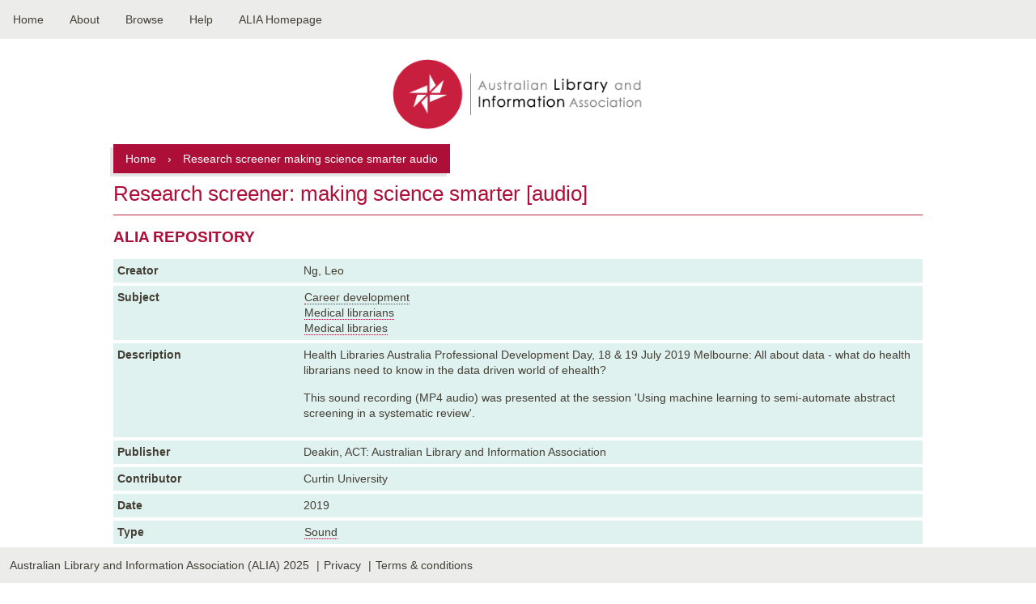

--- FILE ---
content_type: text/html; charset=UTF-8
request_url: https://read.alia.org.au/research-screener-making-science-smarter-audio
body_size: 3659
content:
<!DOCTYPE html>
<html lang="en" dir="ltr" prefix="og: https://ogp.me/ns#">
  <head>
    <meta charset="utf-8" />
<meta name="description" content="Health Libraries Australia Professional Development Day, 18 &amp; 19 July 2019 Melbourne: All about data - what do health librarians need to know in the data driven world of ehealth? This sound recording (MP4 audio) was presented at the session &#039;Using machine learning to semi-automate abstract screening in a systematic review&#039;." />
<link rel="canonical" href="https://read.alia.org.au/research-screener-making-science-smarter-audio" />
<meta name="Generator" content="Drupal 11 (https://www.drupal.org)" />
<meta name="MobileOptimized" content="width" />
<meta name="HandheldFriendly" content="true" />
<meta name="viewport" content="width=device-width, initial-scale=1, shrink-to-fit=no" />
<meta http-equiv="x-ua-compatible" content="ie=edge" />
<link rel="icon" href="/sites/default/files/favicon_0.png" type="image/png" />

    <title>Research screener: making science smarter [audio] | ALIA Library</title>
    <link rel="stylesheet" media="all" href="/core/misc/components/progress.module.css?t30u0z" />
<link rel="stylesheet" media="all" href="/core/misc/components/ajax-progress.module.css?t30u0z" />
<link rel="stylesheet" media="all" href="/core/modules/system/css/components/align.module.css?t30u0z" />
<link rel="stylesheet" media="all" href="/core/modules/system/css/components/fieldgroup.module.css?t30u0z" />
<link rel="stylesheet" media="all" href="/core/modules/system/css/components/container-inline.module.css?t30u0z" />
<link rel="stylesheet" media="all" href="/core/modules/system/css/components/clearfix.module.css?t30u0z" />
<link rel="stylesheet" media="all" href="/core/modules/system/css/components/details.module.css?t30u0z" />
<link rel="stylesheet" media="all" href="/core/modules/system/css/components/hidden.module.css?t30u0z" />
<link rel="stylesheet" media="all" href="/core/modules/system/css/components/item-list.module.css?t30u0z" />
<link rel="stylesheet" media="all" href="/core/modules/system/css/components/js.module.css?t30u0z" />
<link rel="stylesheet" media="all" href="/core/modules/system/css/components/nowrap.module.css?t30u0z" />
<link rel="stylesheet" media="all" href="/core/modules/system/css/components/position-container.module.css?t30u0z" />
<link rel="stylesheet" media="all" href="/core/modules/system/css/components/reset-appearance.module.css?t30u0z" />
<link rel="stylesheet" media="all" href="/core/modules/system/css/components/resize.module.css?t30u0z" />
<link rel="stylesheet" media="all" href="/core/modules/system/css/components/system-status-counter.css?t30u0z" />
<link rel="stylesheet" media="all" href="/core/modules/system/css/components/system-status-report-counters.css?t30u0z" />
<link rel="stylesheet" media="all" href="/core/modules/system/css/components/system-status-report-general-info.css?t30u0z" />
<link rel="stylesheet" media="all" href="/core/modules/system/css/components/tablesort.module.css?t30u0z" />
<link rel="stylesheet" media="all" href="/core/../themes/contrib/bootstrap/components/menu_main/menu_main.css?t30u0z" />
<link rel="stylesheet" media="all" href="/themes/contrib/bootstrap/css/components/variables.css?t30u0z" />
<link rel="stylesheet" media="all" href="/themes/contrib/bootstrap/css/components/user.css?t30u0z" />
<link rel="stylesheet" media="all" href="/themes/contrib/bootstrap/css/components/progress.css?t30u0z" />
<link rel="stylesheet" media="all" href="/themes/contrib/bootstrap/css/components/node.css?t30u0z" />
<link rel="stylesheet" media="all" href="/themes/contrib/bootstrap/css/components/affix.css?t30u0z" />
<link rel="stylesheet" media="all" href="/themes/contrib/bootstrap/css/components/book.css?t30u0z" />
<link rel="stylesheet" media="all" href="/themes/contrib/bootstrap/css/components/contextual.css?t30u0z" />
<link rel="stylesheet" media="all" href="/themes/contrib/bootstrap/css/components/feed-icon.css?t30u0z" />
<link rel="stylesheet" media="all" href="/themes/contrib/bootstrap/css/components/field.css?t30u0z" />
<link rel="stylesheet" media="all" href="/themes/contrib/bootstrap/css/components/header.css?t30u0z" />
<link rel="stylesheet" media="all" href="/themes/contrib/bootstrap/css/components/help.css?t30u0z" />
<link rel="stylesheet" media="all" href="/themes/contrib/bootstrap/css/components/icons.css?t30u0z" />
<link rel="stylesheet" media="all" href="/themes/contrib/bootstrap/css/components/image-button.css?t30u0z" />
<link rel="stylesheet" media="all" href="/themes/contrib/bootstrap/css/components/item-list.css?t30u0z" />
<link rel="stylesheet" media="all" href="/themes/contrib/bootstrap/css/components/list-group.css?t30u0z" />
<link rel="stylesheet" media="all" href="/themes/contrib/bootstrap/css/components/media.css?t30u0z" />
<link rel="stylesheet" media="all" href="/themes/contrib/bootstrap/css/components/page.css?t30u0z" />
<link rel="stylesheet" media="all" href="/themes/contrib/bootstrap/css/components/search-form.css?t30u0z" />
<link rel="stylesheet" media="all" href="/themes/contrib/bootstrap/css/components/shortcut.css?t30u0z" />
<link rel="stylesheet" media="all" href="/themes/contrib/bootstrap/css/components/sidebar.css?t30u0z" />
<link rel="stylesheet" media="all" href="/themes/contrib/bootstrap/css/components/site-footer.css?t30u0z" />
<link rel="stylesheet" media="all" href="/themes/contrib/bootstrap/css/components/skip-link.css?t30u0z" />
<link rel="stylesheet" media="all" href="/themes/contrib/bootstrap/css/components/table.css?t30u0z" />
<link rel="stylesheet" media="all" href="/themes/contrib/bootstrap/css/components/tabledrag.css?t30u0z" />
<link rel="stylesheet" media="all" href="/themes/contrib/bootstrap/css/components/tableselect.css?t30u0z" />
<link rel="stylesheet" media="all" href="/themes/contrib/bootstrap/css/components/tablesort-indicator.css?t30u0z" />
<link rel="stylesheet" media="all" href="/themes/contrib/bootstrap/css/components/ui.widget.css?t30u0z" />
<link rel="stylesheet" media="all" href="/themes/contrib/bootstrap/css/components/tabs.css?t30u0z" />
<link rel="stylesheet" media="all" href="/themes/contrib/bootstrap/css/components/toolbar.css?t30u0z" />
<link rel="stylesheet" media="all" href="/themes/contrib/bootstrap/css/components/vertical-tabs.css?t30u0z" />
<link rel="stylesheet" media="all" href="/themes/contrib/bootstrap/css/components/views.css?t30u0z" />
<link rel="stylesheet" media="all" href="/themes/contrib/bootstrap/css/components/webform.css?t30u0z" />
<link rel="stylesheet" media="all" href="/themes/contrib/bootstrap/css/components/ui-dialog.css?t30u0z" />
<link rel="stylesheet" media="print" href="/themes/contrib/bootstrap/css/print.css?t30u0z" />
<link rel="stylesheet" media="all" href="/themes/repo_alia/css/style.css?t30u0z" />
<link rel="stylesheet" media="all" href="/themes/repo_alia/css/mobile-menu.css?t30u0z" />

    <script type="application/json" data-drupal-selector="drupal-settings-json">{"path":{"baseUrl":"\/","pathPrefix":"","currentPath":"node\/868","currentPathIsAdmin":false,"isFront":false,"currentLanguage":"en"},"pluralDelimiter":"\u0003","suppressDeprecationErrors":true,"gtag":{"tagId":"UA-77841423-1","consentMode":false,"otherIds":[],"events":[],"additionalConfigInfo":[]},"ajaxPageState":{"libraries":"eJxdjksKwzAMBS_kz5GM7AjhRpaMpUBz-2aVhmwezJvNVFU3XzAzsVbgaH5yFwr1Fhfu9mDRDUPThbnpmCoobunWMQ6UowzoEkiVGIsDZbrmzQk-8A0LpxbgDu8Cc_Bu3pvlbR0TOP2fYKc5jlzB8AdF00xH","theme":"repo_alia","theme_token":null},"ajaxTrustedUrl":[],"statistics":{"data":{"nid":"868"},"url":"\/modules\/contrib\/statistics\/statistics.php"},"user":{"uid":0,"permissionsHash":"5c0b602c57f91fb4665203dfb6117691d2bb81d603dd917388f071afc3908bbb"}}</script>
<script src="/sites/default/files/js/js_lRaXUBEEFv_0w5Z_ENb4wDf7VWLSCLhttiPw_2xMVMw.js?scope=header&amp;delta=0&amp;language=en&amp;theme=repo_alia&amp;include=eJxdi0EKgDAMBD9U7ZPKVkuIBFOaFfT3ehN6GZiBqe4MDvQs5hW2BB_TU5K4i7VCSJYPs684cKfRuheYYr6DoAZ1i7yPq8PWv7wqTS0K"></script>
<script src="/modules/contrib/google_tag/js/gtag.js?t30u0z"></script>

  </head>
  <body class="layout-no-sidebars page-node-868 path-node node--type-documents">
        
      <div class="dialog-off-canvas-main-canvas" data-off-canvas-main-canvas>
    
<div id="page">

  <header id="header" role="banner">
      <nav role="navigation" aria-labelledby="header-alia-menu" id="header-alia" class="block block-menu navigation menu--main">
            
  <h2 class="visually-hidden" id="header-alia-menu">Main navigation</h2>
  

        
              <ul class="clearfix nav navbar-nav" data-component-id="bootstrap:menu_main">
                    <li class="nav-item">
                          <a href="/" class="nav-link nav-link--" data-drupal-link-system-path="&lt;front&gt;">Home</a>
              </li>
                <li class="nav-item">
                          <a href="/about" class="nav-link nav-link--about" data-drupal-link-system-path="node/149">About</a>
              </li>
                <li class="nav-item menu-item--expanded dropdown">
                          <a href="" class="nav-link dropdown-toggle nav-link-" data-bs-toggle="dropdown" aria-expanded="false" aria-haspopup="true">Browse</a>
                        <ul class="dropdown-menu">
                    <li class="dropdown-item">
                          <a href="/title-index" class="nav-link--title-index" data-drupal-link-system-path="title-index">Title index</a>
              </li>
                <li class="dropdown-item">
                          <a href="/popular-items" class="nav-link--popular-items" data-drupal-link-system-path="popular-items">Popular items</a>
              </li>
                <li class="dropdown-item">
                          <a href="/popular-items/tags" class="nav-link--popular-items-tags" data-drupal-link-system-path="popular-items/tags">Popular subjects</a>
              </li>
        </ul>
  
              </li>
                <li class="nav-item">
                          <a href="/faqs" class="nav-link nav-link--faqs" data-drupal-link-system-path="node/152">Help</a>
              </li>
                <li class="nav-item">
                          <a href="https://www.alia.org.au/" class="nav-link nav-link-https--wwwaliaorgau-">ALIA Homepage</a>
              </li>
        </ul>
  



  </nav>
<div id="block-repo-alia-repo-block-8" class="block-content-basic block block-block-content block-block-content2c609765-7ba0-4d3e-90e8-06227a8cf9b8">
  
    
      <div class="content">
      
            <div class="clearfix text-formatted field field--name-body field--type-text-with-summary field--label-hidden field__item"><div class="align-center" id="cssmenu">
<ul class>
<li><a href="/">Home</a></li>
<li><a href="/about">About</a></li>
<li><a href="/faqs">Help</a></li>
<li><a href="/title-index">Title index</a></li>
<li><a href="/popular-items">Popular</a></li>
</ul>
</div>
</div>
      
    </div>
  </div>


  </header>
  
  <div id="main">
    <div id="content" class="column" role="main">
      <div id="alia-logo" class="logo-home">
        <a href="/" title="ALIA online repository" rel="home" id="logo" class="alia-logo">
          <img src="/sites/default/files/logo.png" alt="ALIA online repository" />
        </a>
      </div>
      

        <div id="block-repo-alia-breadcrumbs" class="block block-system block-system-breadcrumb-block">
  
    
      <div class="content">
      
    <div class="breadcrumbs-menu">
        <a href="/">Home</a>
        <span> › </span>
                                    <span class="breadcrumbs-text">Research screener making science smarter audio</span>
            </div>


    </div>
  </div>
<div id="block-repo-alia-page-title" class="block block-core block-page-title-block">
  
    
      <div class="content">
      
  <h1 class="title"><span class="field field--name-title field--type-string field--label-hidden">Research screener: making science smarter [audio]</span>
</h1>


    </div>
  </div>
<div data-drupal-messages-fallback class="hidden"></div>


      <a id="main-content"></a>
      
      
      
      
      
      

            <div id="content-container" class="page-content">
          <div id="block-repo-alia-alialibrary" class="block-content-basic block block-block-content block-block-contentb65d7e67-4926-40d3-8167-8dbb4c10bee7">
  
      <h2>ALIA REPOSITORY</h2>
    
      <div class="content">
      
    </div>
  </div>


<article data-history-node-id="868" class="node node--type-documents node--view-mode-full clearfix">
  <header>
    
        
      </header>
  <div class="node__content clearfix">
    
  <div class="field field--name-field-creator field--type-string field--label-inline">
    <div class="field__label">Creator</div>
              <div class="field__item">Ng, Leo</div>
          </div>

  <div class="field field--name-field-subject field--type-entity-reference field--label-inline">
    <div class="field__label">Subject</div>
          <div class='field__items'>
              <div class="field__item"><a href="/documents/career-development" hreflang="en">Career development</a></div>
          <div class="field__item"><a href="/medical-librarians" hreflang="en">Medical librarians</a></div>
          <div class="field__item"><a href="/documents/medical-libraries" hreflang="en">Medical libraries</a></div>
              </div>
      </div>

  <div class="clearfix text-formatted field field--name-body field--type-text-with-summary field--label-inline">
    <div class="field__label">Description</div>
              <div class="field__item"><p>Health Libraries Australia Professional Development Day, 18 &amp; 19 July 2019 Melbourne: All about data - what do health librarians need to know in the data driven world of ehealth?</p>
<p>This sound recording (MP4 audio) was presented at the session 'Using machine learning to semi-automate abstract screening in a systematic review'.</p>
</div>
          </div>

  <div class="field field--name-field-publisher field--type-string field--label-inline">
    <div class="field__label">Publisher</div>
              <div class="field__item">Deakin, ACT: Australian Library and Information Association</div>
          </div>

  <div class="field field--name-field-contributor field--type-string field--label-inline">
    <div class="field__label">Contributor</div>
              <div class="field__item">Curtin University</div>
          </div>

  <div class="field field--name-field-date field--type-datetime field--label-inline">
    <div class="field__label">Date</div>
              <div class="field__item"><time datetime="2019-01-01T12:00:00Z" class="datetime">2019</time>
</div>
          </div>

  <div class="field field--name-field-type field--type-entity-reference field--label-inline">
    <div class="field__label">Type</div>
              <div class="field__item"><a href="/type/sound" hreflang="en">Sound</a></div>
          </div>

  <div class="field field--name-field-format field--type-entity-reference field--label-inline">
    <div class="field__label">Format</div>
              <div class="field__item"><a href="/format/mp4" hreflang="en">MP4</a></div>
          </div>

  <div class="field field--name-field-upload-document field--type-file field--label-inline">
    <div class="field__label">Identifier</div>
              <div class="field__item">
<span class="file file--mime-video-mp4 file--video"> <a href="/sites/default/files/documents/making_science_smarter_audio_0.mp4" type="video/mp4" title="making_science_smarter_audio.mp4">Research screener: making science smarter [audio]</a></span>
</div>
          </div>

  <div class="field field--name-field-language field--type-string field--label-inline">
    <div class="field__label">Language</div>
              <div class="field__item">en</div>
          </div>

  <div class="field field--name-field-relation field--type-string field--label-inline">
    <div class="field__label">Relation</div>
          <div class='field__items'>
              <div class="field__item">https://read.alia.org.au/health-libraries-australia-2019-professional-development-day-program</div>
              </div>
      </div>

  <div class="field field--name-field-coverage field--type-string field--label-inline">
    <div class="field__label">Coverage</div>
              <div class="field__item">Australia</div>
          </div>

  <div class="field field--name-field-rights-select- field--type-entity-reference field--label-inline">
    <div class="field__label">Rights</div>
              <div class="field__item"><a href="/rights/creative-commons-attribution-noncommercial-sharealike-40-international-license" hreflang="en">Creative Commons Attribution-NonCommercial-ShareAlike 4.0 International License</a></div>
          </div>
<section class="field field--name-comment-node-documents field--type-comment field--label-hidden comment-wrapper">
  
  

  
</section>



  </div>
</article>


        
      </div>
    </div>

      </div>
</div>
<footer id="footer" class="region-footer">
      <section class="row region region-footer">
    
  <div class="footer-main">
                                                                                                                                                                        <div class="footer-alia-menu">
          <a href="https://www.alia.org.au/">Australian Library and Information Association (ALIA) 2025</a>
        </div>
                        <div class="footer-alia-menu">
          <a href="https://www.alia.org.au/privacy">Privacy</a>
        </div>
                        <div class="footer-alia-menu">
          <a href="https://www.alia.org.au/disclaimer">Terms &amp; conditions</a>
        </div>
                                </div>

  </section>

</footer>
  </div>

    
    <script src="/sites/default/files/js/js_kWTPfl0Jny-32TYr4YO9aoek13e4mV1jjKHFDWJ3aY8.js?scope=footer&amp;delta=0&amp;language=en&amp;theme=repo_alia&amp;include=eJxdi0EKgDAMBD9U7ZPKVkuIBFOaFfT3ehN6GZiBqe4MDvQs5hW2BB_TU5K4i7VCSJYPs684cKfRuheYYr6DoAZ1i7yPq8PWv7wqTS0K"></script>

  </body>
</html>


--- FILE ---
content_type: text/css
request_url: https://read.alia.org.au/themes/contrib/bootstrap/css/components/affix.css?t30u0z
body_size: -197
content:
/**
 * @file
 * Styles for Bootstrap affix effect.
 */

.affix {
  position: fixed;
  width: 100%;
  top: 0;
  z-index: 1035;
  left: 0;
}
